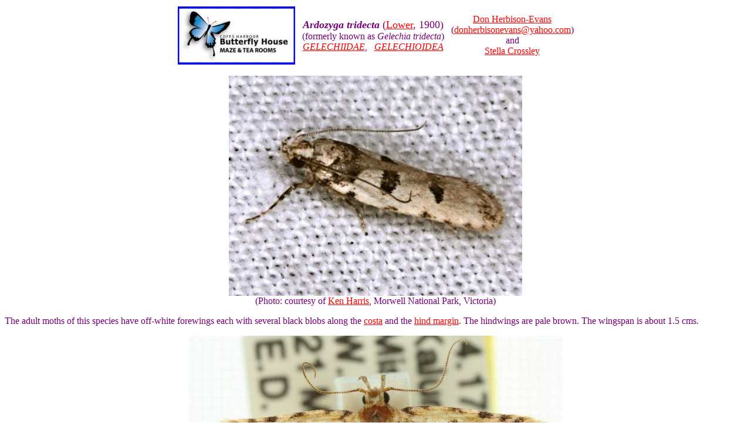

--- FILE ---
content_type: text/html
request_url: http://lepidoptera.butterflyhouse.com.au/gele/tridecta.html
body_size: 1464
content:
<HTML> <HEAD>
<TITLE>Ardozyga tridecta</TITLE>
</HEAD>
<BODY BGCOLOR="#FFFFFF" LINK="#FF0000" TEXT="#770077" VLINK="#0000FF">
<CENTER>

<TABLE><TR><TD><CENTER>
   <A HREF=http://www.butterflyhouse.com.au/>
   <IMG SRC=../logo.jpg></A>
</TD><TD><CENTER>
   &nbsp;
</TD><TD><CENTER>
   <FONT SIZE=4><B>
   <I>Ardozyga tridecta</I></B>
   (<A HREF=http://www.eoas.info/biogs/P001906b.htm>Lower</A>,
   1900)<BR>
   </FONT>
   (formerly known as <I>Gelechia tridecta</I>)<BR>
   <A HREF=gelechiidae.html><I>GELECHIIDAE</I></A>, &nbsp;
   <A HREF=../superfamilies.html#gele><I>GELECHIOIDEA</I></A>
</TD><TD><CENTER>
   &nbsp;
</TD><TD><CENTER>
   <A HREF="https://canberra.naturemapr.org/users/19008">Don Herbison-Evans</A><BR>
   (<A HREF="mailto:donherbisonevans@yahoo.com">donherbisonevans@yahoo.com</A>)<BR>
   and<BR>
   <A HREF=../logos/stella.html>Stella Crossley</A>
</TD></TR></TABLE>

<P>
<IMG SRC=tridecta4.jpg ALT="Ardozyga tridecta"><BR>
(Photo: courtesy of <A HREF=../logos/kenh/kenh.html>
Ken Harris</A>, Morwell National Park, Victoria)
</CENTER>
<P>
The adult moths of this species have off-white forewings
each with several black blobs along
the <A HREF=../faqs/glossary.html#costa>costa</A> and
the <A HREF=../faqs/glossary.html#hind>hind margin</A>.
The hindwings are pale brown.
The wingspan is about 1.5 cms.
<P>
<CENTER>
<IMG SRC=tridecta5.jpg ALT="Ardozyga tridecta"><BR>
(Photo: courtesy of CSIRO/BIO Photography Group, 
<A HREF=http://biodiversitygenomics.net/>Centre for Biodiversity Genomics</A>,
University of Guelph)
</CENTER>
<P>
The species is found in Australia in
<LI><A HREF=
    https://v3.boldsystems.org/index.php/Taxbrowser_Taxonpage?taxid=369534>
    Queensland</A>,
<LI><A HREF=
    https://biocache.ala.org.au/occurrences/8b745b47-8b5a-4246-8182-3c84d233066e>
    New South Wales</A>,
<LI><A HREF=
    https://www.inaturalist.org/observations/25570642>
    Victoria</A>,
<LI><A HREF=
    https://biocache.ala.org.au/occurrences/f03dd264-51c1-433c-8daa-cf02232a6fa6>
    South Australia</A>, and
<LI><A HREF=
    https://v3.boldsystems.org/index.php/Taxbrowser_Taxonpage?taxid=369534>
    Western Australia</A>.
<P>
<HR>
<P>
Further reading :
<P>
Oswald B. Lower,<BR>
<B>Descriptions of new Australian Lepidoptera</B>,<BR>
<I>Proceedings of the Linnean Society of New South Wales</I>,<BR>
<A HREF=http://www.biodiversitylibrary.org/item/30484#page/60/mode/2up><B>
Volume 25 (1900), pp. 48-49.</B></A>
<P>
<HR>
<P>
<CENTER>
<TABLE CELLPADDING=10><TR><TD><CENTER>
   <A HREF=ochreoviridella.html>
   previous<BR>
   <IMG SRC=../lil/back.jpg ALT="back"><BR>
   caterpillar</A>
</TD><TD><CENTER>
   <A HREF="../butter.html">
   Australian<BR>
   <IMG SRC=../lil/buttlil.jpg ALT="Australian Butterflies"><BR>
   butterflies</A>
</TD><TD><CENTER>
   <A HREF="../larvae.html">
   Australian<BR>
   <IMG SRC=../lil/home.jpg ALT="home"><BR>
   Lepidoptera</A>
</TD><TD><CENTER>
   <A HREF="../moths.html">
   Australian<BR>
   <IMG SRC=../lil/mothlil.jpg ALT="Australian Moths"><BR>
   moths</A>
</TD><TD><CENTER>
   <A HREF=operculella.html>
   next<BR>
   <IMG SRC=../lil/next.jpg ALT="next"><BR>
   caterpillar</A>
</TD></TR></TABLE>
<P>
(written 11 January 2017, updated 16 November 2025)
<P>
</CENTER>
</BODY>
</HTML>
